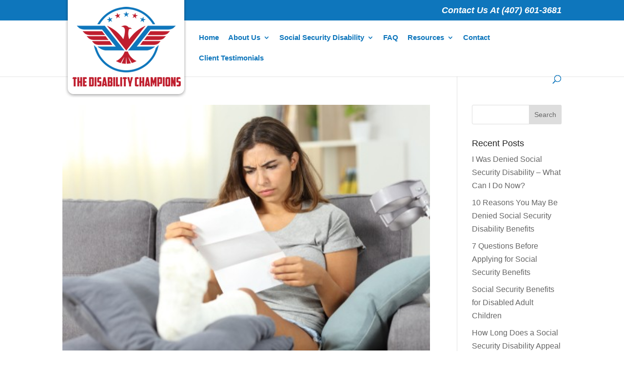

--- FILE ---
content_type: text/css
request_url: https://thedisabilitychampions.com/wp-content/themes/Divi-child/style.css?ver=4.18.0
body_size: 1153
content:
/*
Theme Name: Divi Child
Theme URI: http://www.elegantthemes.com/gallery/divi/
Template: Divi
Author: Elegant Themes
Author URI: http://www.elegantthemes.com
Description: Smart. Flexible. Beautiful. Divi is the most powerful theme in our collection.
Tags: responsive-layout,one-column,two-columns,three-columns,four-columns,left-sidebar,right-sidebar,custom-background,custom-colors,featured-images,full-width-template,post-formats,rtl-language-support,theme-options,threaded-comments,translation-ready
Version: 3.9.1530568806
Updated: 2018-07-02 22:00:06

*/
a[x-apple-data-detectors] {
  color: inherit !important;
  text-decoration: none !important;
  font-size: inherit !important;
  font-family: inherit !important;
  font-weight: inherit !important;
  line-height: inherit !important;
}

contact-txt a[href^="tel"] {
  color: #FFF!important; /* Inherit text color of parent element. */
  text-decoration: none; /* Remove underline. */
  /* Additional css `propery: value;` pairs here */
}


/*Navigation menu*/
#top-menu li {padding-right: 15px;}
.et_header_style_left .logo_container {width:auto; height:auto; margin-top:-42px;}
#et-info-email {display:none;}
.blue-bar {/*background-image: linear-gradient(180deg,#115893 0%,#0F4D80 100%);*/ background: #0E76BC; height:42px;}
.contact-txt {font-weight: bold; color: #fff!important; font-size: 18px; font-style: italic; padding-top: 8px; text-align:right;}
.contact-txt a {color:#FFF;}
#et-info-phone:before {display:none;}
#et-info {float:none; text-align: center;}

.nav li ul {width: 340px; -webkit-border-bottom-right-radius: 5px; -webkit-border-bottom-left-radius: 5px; -moz-border-radius-bottomright: 5px; -moz-border-radius-bottomleft: 5px; border-bottom-right-radius: 5px; border-bottom-left-radius: 5px; padding: 0px 0; border-top:none!important;}
#top-menu li li a {width:340px; padding: 6px 10px;}
#top-menu li li {padding:0; border-bottom: 1px solid #ddd;}
#top-menu li li:last-child {border-bottom:none;}

#top-header .container {width:100%;}


#top-menu li li:hover {background:#bf1e2e; }
#top-menu li li a:hover {color:#FFF;}

.click-here {background:#FFF;   border-radius:3px;  margin-left: 15px; }
.click-here a {color: #bf1e2e!important; font-size:12px!important; padding:3px 8px!important;}

.main-slide .et_pb_slide_description {padding:0;}
.main-slide .et_pb_slider .et_pb_container {width:90%!important;}
.main-slide .et_pb_slide_title {width:50%;}
.et_pb_slider .et_pb_container {width:90%;}
/*Forms*/
.nf-form-cont input {padding:8px; border-radius:5px;}
.nf-form-cont select  {height:35px!important;}

.nf-form-cont input[type="button"]{/*background-image: linear-gradient(180deg,#115893 0%,#0F4D80 100%);*/ color:#FFF; text-transform: uppercase; font-size:14px; font-weight:bold; border:none; padding:12px 35px; background: #bf1e2e; width:100%!important;}

/*Home form*/
#nf-form-1-cont {width:380px; margin: 0 auto; padding-top:10px;}


.nf-form-cont .nf-error-msg, .ninja-forms-req-symbol {color:#FFF6CF; font-size:11px;}
.nf-form-cont .nf-error .ninja-forms-field {border: 1px solid #B79349;}
.home-form {width: 525px; height: 420px; top: -520px;  right: -45px; position: absolute;  box-sizing: border-box;
    background-repeat: no-repeat;   background-position: top center; background-image: url(images/form-bg.png);
}
.home-form h2 {padding-bottom: 5px; margin-top:20px;}
#ninja_forms_required_items, .nf-field-container {margin-bottom: 5px!important;}

/*Buttons*/
.blue-btn {background-image: linear-gradient(180deg,#bf1e2e 0%,#bf1e2e 100%); color:#FFF; text-transform: uppercase; font-size:14px; font-weight:bold; border:none; padding:12px 35px;}

/*Footer Link*/
.footer-link a {font-weight:bold!important;}

/*Blog*/
.blog-top {padding-top:60px;}


/*** Responsive Styles Large Desktop And Above ***/
@media all and (min-width: 1405px) {
  
}
 
/*** Responsive Styles Standard Desktop Only ***/
@media all and (min-width: 1100px) and (max-width: 1405px) {
 
}
 
/*** Responsive Styles Tablet And Below ***/
@media all and (max-width: 980px) {
 
}
 
/*** Responsive Styles Tablet Only ***/
@media all and (min-width: 768px) and (max-width: 980px) {
 
}
 
/*** Responsive Styles Smartphone Only ***/
@media all and (max-width: 767px) {
	.home-form {right: -97px; position: static; width:100%;}
	.home-form h2 {margin-top:0; padding-top: 20px;}
	#form-container .et_pb_row.et_pb_row_fullwidth {width:100%!important; max-width:100%important;}
	
	.et_pb_section_1 .et_pb_row {width:100%!important;}
	#et-info-phone {font-size:13px;}
.main-slide .et_pb_slide_title {width:100%;}
	
	.blog-top {display:none;}
	#main-content .container {padding-top:28px;}
	#main-header .container {width:98%;}
	.contact-txt {font-size:14px!important;}
	
	
	
}
 
/*** Responsive Styles Smartphone Portrait ***/
@media all and (max-width: 479px) {
 
}

